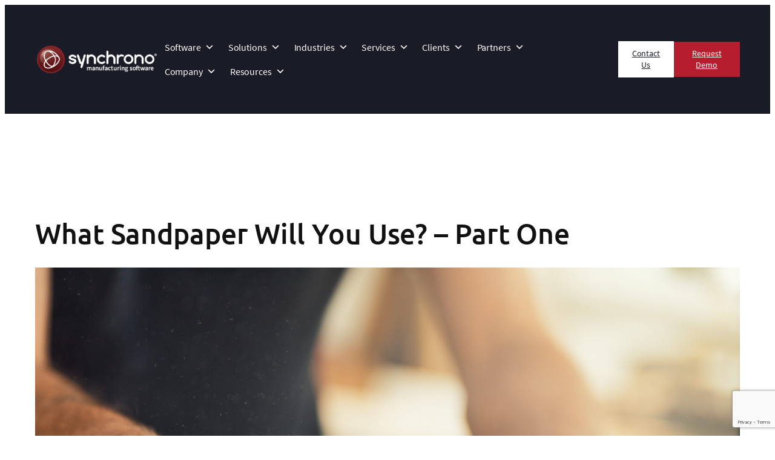

--- FILE ---
content_type: text/html; charset=utf-8
request_url: https://www.google.com/recaptcha/api2/anchor?ar=1&k=6LdgKCMrAAAAAH-lKpZMYQs1GeApG6Vx9KX1hF5l&co=aHR0cHM6Ly93d3cuc3luY2hyb25vLmNvbTo0NDM.&hl=en&v=N67nZn4AqZkNcbeMu4prBgzg&size=invisible&anchor-ms=20000&execute-ms=30000&cb=rg61v2ba49fu
body_size: 48721
content:
<!DOCTYPE HTML><html dir="ltr" lang="en"><head><meta http-equiv="Content-Type" content="text/html; charset=UTF-8">
<meta http-equiv="X-UA-Compatible" content="IE=edge">
<title>reCAPTCHA</title>
<style type="text/css">
/* cyrillic-ext */
@font-face {
  font-family: 'Roboto';
  font-style: normal;
  font-weight: 400;
  font-stretch: 100%;
  src: url(//fonts.gstatic.com/s/roboto/v48/KFO7CnqEu92Fr1ME7kSn66aGLdTylUAMa3GUBHMdazTgWw.woff2) format('woff2');
  unicode-range: U+0460-052F, U+1C80-1C8A, U+20B4, U+2DE0-2DFF, U+A640-A69F, U+FE2E-FE2F;
}
/* cyrillic */
@font-face {
  font-family: 'Roboto';
  font-style: normal;
  font-weight: 400;
  font-stretch: 100%;
  src: url(//fonts.gstatic.com/s/roboto/v48/KFO7CnqEu92Fr1ME7kSn66aGLdTylUAMa3iUBHMdazTgWw.woff2) format('woff2');
  unicode-range: U+0301, U+0400-045F, U+0490-0491, U+04B0-04B1, U+2116;
}
/* greek-ext */
@font-face {
  font-family: 'Roboto';
  font-style: normal;
  font-weight: 400;
  font-stretch: 100%;
  src: url(//fonts.gstatic.com/s/roboto/v48/KFO7CnqEu92Fr1ME7kSn66aGLdTylUAMa3CUBHMdazTgWw.woff2) format('woff2');
  unicode-range: U+1F00-1FFF;
}
/* greek */
@font-face {
  font-family: 'Roboto';
  font-style: normal;
  font-weight: 400;
  font-stretch: 100%;
  src: url(//fonts.gstatic.com/s/roboto/v48/KFO7CnqEu92Fr1ME7kSn66aGLdTylUAMa3-UBHMdazTgWw.woff2) format('woff2');
  unicode-range: U+0370-0377, U+037A-037F, U+0384-038A, U+038C, U+038E-03A1, U+03A3-03FF;
}
/* math */
@font-face {
  font-family: 'Roboto';
  font-style: normal;
  font-weight: 400;
  font-stretch: 100%;
  src: url(//fonts.gstatic.com/s/roboto/v48/KFO7CnqEu92Fr1ME7kSn66aGLdTylUAMawCUBHMdazTgWw.woff2) format('woff2');
  unicode-range: U+0302-0303, U+0305, U+0307-0308, U+0310, U+0312, U+0315, U+031A, U+0326-0327, U+032C, U+032F-0330, U+0332-0333, U+0338, U+033A, U+0346, U+034D, U+0391-03A1, U+03A3-03A9, U+03B1-03C9, U+03D1, U+03D5-03D6, U+03F0-03F1, U+03F4-03F5, U+2016-2017, U+2034-2038, U+203C, U+2040, U+2043, U+2047, U+2050, U+2057, U+205F, U+2070-2071, U+2074-208E, U+2090-209C, U+20D0-20DC, U+20E1, U+20E5-20EF, U+2100-2112, U+2114-2115, U+2117-2121, U+2123-214F, U+2190, U+2192, U+2194-21AE, U+21B0-21E5, U+21F1-21F2, U+21F4-2211, U+2213-2214, U+2216-22FF, U+2308-230B, U+2310, U+2319, U+231C-2321, U+2336-237A, U+237C, U+2395, U+239B-23B7, U+23D0, U+23DC-23E1, U+2474-2475, U+25AF, U+25B3, U+25B7, U+25BD, U+25C1, U+25CA, U+25CC, U+25FB, U+266D-266F, U+27C0-27FF, U+2900-2AFF, U+2B0E-2B11, U+2B30-2B4C, U+2BFE, U+3030, U+FF5B, U+FF5D, U+1D400-1D7FF, U+1EE00-1EEFF;
}
/* symbols */
@font-face {
  font-family: 'Roboto';
  font-style: normal;
  font-weight: 400;
  font-stretch: 100%;
  src: url(//fonts.gstatic.com/s/roboto/v48/KFO7CnqEu92Fr1ME7kSn66aGLdTylUAMaxKUBHMdazTgWw.woff2) format('woff2');
  unicode-range: U+0001-000C, U+000E-001F, U+007F-009F, U+20DD-20E0, U+20E2-20E4, U+2150-218F, U+2190, U+2192, U+2194-2199, U+21AF, U+21E6-21F0, U+21F3, U+2218-2219, U+2299, U+22C4-22C6, U+2300-243F, U+2440-244A, U+2460-24FF, U+25A0-27BF, U+2800-28FF, U+2921-2922, U+2981, U+29BF, U+29EB, U+2B00-2BFF, U+4DC0-4DFF, U+FFF9-FFFB, U+10140-1018E, U+10190-1019C, U+101A0, U+101D0-101FD, U+102E0-102FB, U+10E60-10E7E, U+1D2C0-1D2D3, U+1D2E0-1D37F, U+1F000-1F0FF, U+1F100-1F1AD, U+1F1E6-1F1FF, U+1F30D-1F30F, U+1F315, U+1F31C, U+1F31E, U+1F320-1F32C, U+1F336, U+1F378, U+1F37D, U+1F382, U+1F393-1F39F, U+1F3A7-1F3A8, U+1F3AC-1F3AF, U+1F3C2, U+1F3C4-1F3C6, U+1F3CA-1F3CE, U+1F3D4-1F3E0, U+1F3ED, U+1F3F1-1F3F3, U+1F3F5-1F3F7, U+1F408, U+1F415, U+1F41F, U+1F426, U+1F43F, U+1F441-1F442, U+1F444, U+1F446-1F449, U+1F44C-1F44E, U+1F453, U+1F46A, U+1F47D, U+1F4A3, U+1F4B0, U+1F4B3, U+1F4B9, U+1F4BB, U+1F4BF, U+1F4C8-1F4CB, U+1F4D6, U+1F4DA, U+1F4DF, U+1F4E3-1F4E6, U+1F4EA-1F4ED, U+1F4F7, U+1F4F9-1F4FB, U+1F4FD-1F4FE, U+1F503, U+1F507-1F50B, U+1F50D, U+1F512-1F513, U+1F53E-1F54A, U+1F54F-1F5FA, U+1F610, U+1F650-1F67F, U+1F687, U+1F68D, U+1F691, U+1F694, U+1F698, U+1F6AD, U+1F6B2, U+1F6B9-1F6BA, U+1F6BC, U+1F6C6-1F6CF, U+1F6D3-1F6D7, U+1F6E0-1F6EA, U+1F6F0-1F6F3, U+1F6F7-1F6FC, U+1F700-1F7FF, U+1F800-1F80B, U+1F810-1F847, U+1F850-1F859, U+1F860-1F887, U+1F890-1F8AD, U+1F8B0-1F8BB, U+1F8C0-1F8C1, U+1F900-1F90B, U+1F93B, U+1F946, U+1F984, U+1F996, U+1F9E9, U+1FA00-1FA6F, U+1FA70-1FA7C, U+1FA80-1FA89, U+1FA8F-1FAC6, U+1FACE-1FADC, U+1FADF-1FAE9, U+1FAF0-1FAF8, U+1FB00-1FBFF;
}
/* vietnamese */
@font-face {
  font-family: 'Roboto';
  font-style: normal;
  font-weight: 400;
  font-stretch: 100%;
  src: url(//fonts.gstatic.com/s/roboto/v48/KFO7CnqEu92Fr1ME7kSn66aGLdTylUAMa3OUBHMdazTgWw.woff2) format('woff2');
  unicode-range: U+0102-0103, U+0110-0111, U+0128-0129, U+0168-0169, U+01A0-01A1, U+01AF-01B0, U+0300-0301, U+0303-0304, U+0308-0309, U+0323, U+0329, U+1EA0-1EF9, U+20AB;
}
/* latin-ext */
@font-face {
  font-family: 'Roboto';
  font-style: normal;
  font-weight: 400;
  font-stretch: 100%;
  src: url(//fonts.gstatic.com/s/roboto/v48/KFO7CnqEu92Fr1ME7kSn66aGLdTylUAMa3KUBHMdazTgWw.woff2) format('woff2');
  unicode-range: U+0100-02BA, U+02BD-02C5, U+02C7-02CC, U+02CE-02D7, U+02DD-02FF, U+0304, U+0308, U+0329, U+1D00-1DBF, U+1E00-1E9F, U+1EF2-1EFF, U+2020, U+20A0-20AB, U+20AD-20C0, U+2113, U+2C60-2C7F, U+A720-A7FF;
}
/* latin */
@font-face {
  font-family: 'Roboto';
  font-style: normal;
  font-weight: 400;
  font-stretch: 100%;
  src: url(//fonts.gstatic.com/s/roboto/v48/KFO7CnqEu92Fr1ME7kSn66aGLdTylUAMa3yUBHMdazQ.woff2) format('woff2');
  unicode-range: U+0000-00FF, U+0131, U+0152-0153, U+02BB-02BC, U+02C6, U+02DA, U+02DC, U+0304, U+0308, U+0329, U+2000-206F, U+20AC, U+2122, U+2191, U+2193, U+2212, U+2215, U+FEFF, U+FFFD;
}
/* cyrillic-ext */
@font-face {
  font-family: 'Roboto';
  font-style: normal;
  font-weight: 500;
  font-stretch: 100%;
  src: url(//fonts.gstatic.com/s/roboto/v48/KFO7CnqEu92Fr1ME7kSn66aGLdTylUAMa3GUBHMdazTgWw.woff2) format('woff2');
  unicode-range: U+0460-052F, U+1C80-1C8A, U+20B4, U+2DE0-2DFF, U+A640-A69F, U+FE2E-FE2F;
}
/* cyrillic */
@font-face {
  font-family: 'Roboto';
  font-style: normal;
  font-weight: 500;
  font-stretch: 100%;
  src: url(//fonts.gstatic.com/s/roboto/v48/KFO7CnqEu92Fr1ME7kSn66aGLdTylUAMa3iUBHMdazTgWw.woff2) format('woff2');
  unicode-range: U+0301, U+0400-045F, U+0490-0491, U+04B0-04B1, U+2116;
}
/* greek-ext */
@font-face {
  font-family: 'Roboto';
  font-style: normal;
  font-weight: 500;
  font-stretch: 100%;
  src: url(//fonts.gstatic.com/s/roboto/v48/KFO7CnqEu92Fr1ME7kSn66aGLdTylUAMa3CUBHMdazTgWw.woff2) format('woff2');
  unicode-range: U+1F00-1FFF;
}
/* greek */
@font-face {
  font-family: 'Roboto';
  font-style: normal;
  font-weight: 500;
  font-stretch: 100%;
  src: url(//fonts.gstatic.com/s/roboto/v48/KFO7CnqEu92Fr1ME7kSn66aGLdTylUAMa3-UBHMdazTgWw.woff2) format('woff2');
  unicode-range: U+0370-0377, U+037A-037F, U+0384-038A, U+038C, U+038E-03A1, U+03A3-03FF;
}
/* math */
@font-face {
  font-family: 'Roboto';
  font-style: normal;
  font-weight: 500;
  font-stretch: 100%;
  src: url(//fonts.gstatic.com/s/roboto/v48/KFO7CnqEu92Fr1ME7kSn66aGLdTylUAMawCUBHMdazTgWw.woff2) format('woff2');
  unicode-range: U+0302-0303, U+0305, U+0307-0308, U+0310, U+0312, U+0315, U+031A, U+0326-0327, U+032C, U+032F-0330, U+0332-0333, U+0338, U+033A, U+0346, U+034D, U+0391-03A1, U+03A3-03A9, U+03B1-03C9, U+03D1, U+03D5-03D6, U+03F0-03F1, U+03F4-03F5, U+2016-2017, U+2034-2038, U+203C, U+2040, U+2043, U+2047, U+2050, U+2057, U+205F, U+2070-2071, U+2074-208E, U+2090-209C, U+20D0-20DC, U+20E1, U+20E5-20EF, U+2100-2112, U+2114-2115, U+2117-2121, U+2123-214F, U+2190, U+2192, U+2194-21AE, U+21B0-21E5, U+21F1-21F2, U+21F4-2211, U+2213-2214, U+2216-22FF, U+2308-230B, U+2310, U+2319, U+231C-2321, U+2336-237A, U+237C, U+2395, U+239B-23B7, U+23D0, U+23DC-23E1, U+2474-2475, U+25AF, U+25B3, U+25B7, U+25BD, U+25C1, U+25CA, U+25CC, U+25FB, U+266D-266F, U+27C0-27FF, U+2900-2AFF, U+2B0E-2B11, U+2B30-2B4C, U+2BFE, U+3030, U+FF5B, U+FF5D, U+1D400-1D7FF, U+1EE00-1EEFF;
}
/* symbols */
@font-face {
  font-family: 'Roboto';
  font-style: normal;
  font-weight: 500;
  font-stretch: 100%;
  src: url(//fonts.gstatic.com/s/roboto/v48/KFO7CnqEu92Fr1ME7kSn66aGLdTylUAMaxKUBHMdazTgWw.woff2) format('woff2');
  unicode-range: U+0001-000C, U+000E-001F, U+007F-009F, U+20DD-20E0, U+20E2-20E4, U+2150-218F, U+2190, U+2192, U+2194-2199, U+21AF, U+21E6-21F0, U+21F3, U+2218-2219, U+2299, U+22C4-22C6, U+2300-243F, U+2440-244A, U+2460-24FF, U+25A0-27BF, U+2800-28FF, U+2921-2922, U+2981, U+29BF, U+29EB, U+2B00-2BFF, U+4DC0-4DFF, U+FFF9-FFFB, U+10140-1018E, U+10190-1019C, U+101A0, U+101D0-101FD, U+102E0-102FB, U+10E60-10E7E, U+1D2C0-1D2D3, U+1D2E0-1D37F, U+1F000-1F0FF, U+1F100-1F1AD, U+1F1E6-1F1FF, U+1F30D-1F30F, U+1F315, U+1F31C, U+1F31E, U+1F320-1F32C, U+1F336, U+1F378, U+1F37D, U+1F382, U+1F393-1F39F, U+1F3A7-1F3A8, U+1F3AC-1F3AF, U+1F3C2, U+1F3C4-1F3C6, U+1F3CA-1F3CE, U+1F3D4-1F3E0, U+1F3ED, U+1F3F1-1F3F3, U+1F3F5-1F3F7, U+1F408, U+1F415, U+1F41F, U+1F426, U+1F43F, U+1F441-1F442, U+1F444, U+1F446-1F449, U+1F44C-1F44E, U+1F453, U+1F46A, U+1F47D, U+1F4A3, U+1F4B0, U+1F4B3, U+1F4B9, U+1F4BB, U+1F4BF, U+1F4C8-1F4CB, U+1F4D6, U+1F4DA, U+1F4DF, U+1F4E3-1F4E6, U+1F4EA-1F4ED, U+1F4F7, U+1F4F9-1F4FB, U+1F4FD-1F4FE, U+1F503, U+1F507-1F50B, U+1F50D, U+1F512-1F513, U+1F53E-1F54A, U+1F54F-1F5FA, U+1F610, U+1F650-1F67F, U+1F687, U+1F68D, U+1F691, U+1F694, U+1F698, U+1F6AD, U+1F6B2, U+1F6B9-1F6BA, U+1F6BC, U+1F6C6-1F6CF, U+1F6D3-1F6D7, U+1F6E0-1F6EA, U+1F6F0-1F6F3, U+1F6F7-1F6FC, U+1F700-1F7FF, U+1F800-1F80B, U+1F810-1F847, U+1F850-1F859, U+1F860-1F887, U+1F890-1F8AD, U+1F8B0-1F8BB, U+1F8C0-1F8C1, U+1F900-1F90B, U+1F93B, U+1F946, U+1F984, U+1F996, U+1F9E9, U+1FA00-1FA6F, U+1FA70-1FA7C, U+1FA80-1FA89, U+1FA8F-1FAC6, U+1FACE-1FADC, U+1FADF-1FAE9, U+1FAF0-1FAF8, U+1FB00-1FBFF;
}
/* vietnamese */
@font-face {
  font-family: 'Roboto';
  font-style: normal;
  font-weight: 500;
  font-stretch: 100%;
  src: url(//fonts.gstatic.com/s/roboto/v48/KFO7CnqEu92Fr1ME7kSn66aGLdTylUAMa3OUBHMdazTgWw.woff2) format('woff2');
  unicode-range: U+0102-0103, U+0110-0111, U+0128-0129, U+0168-0169, U+01A0-01A1, U+01AF-01B0, U+0300-0301, U+0303-0304, U+0308-0309, U+0323, U+0329, U+1EA0-1EF9, U+20AB;
}
/* latin-ext */
@font-face {
  font-family: 'Roboto';
  font-style: normal;
  font-weight: 500;
  font-stretch: 100%;
  src: url(//fonts.gstatic.com/s/roboto/v48/KFO7CnqEu92Fr1ME7kSn66aGLdTylUAMa3KUBHMdazTgWw.woff2) format('woff2');
  unicode-range: U+0100-02BA, U+02BD-02C5, U+02C7-02CC, U+02CE-02D7, U+02DD-02FF, U+0304, U+0308, U+0329, U+1D00-1DBF, U+1E00-1E9F, U+1EF2-1EFF, U+2020, U+20A0-20AB, U+20AD-20C0, U+2113, U+2C60-2C7F, U+A720-A7FF;
}
/* latin */
@font-face {
  font-family: 'Roboto';
  font-style: normal;
  font-weight: 500;
  font-stretch: 100%;
  src: url(//fonts.gstatic.com/s/roboto/v48/KFO7CnqEu92Fr1ME7kSn66aGLdTylUAMa3yUBHMdazQ.woff2) format('woff2');
  unicode-range: U+0000-00FF, U+0131, U+0152-0153, U+02BB-02BC, U+02C6, U+02DA, U+02DC, U+0304, U+0308, U+0329, U+2000-206F, U+20AC, U+2122, U+2191, U+2193, U+2212, U+2215, U+FEFF, U+FFFD;
}
/* cyrillic-ext */
@font-face {
  font-family: 'Roboto';
  font-style: normal;
  font-weight: 900;
  font-stretch: 100%;
  src: url(//fonts.gstatic.com/s/roboto/v48/KFO7CnqEu92Fr1ME7kSn66aGLdTylUAMa3GUBHMdazTgWw.woff2) format('woff2');
  unicode-range: U+0460-052F, U+1C80-1C8A, U+20B4, U+2DE0-2DFF, U+A640-A69F, U+FE2E-FE2F;
}
/* cyrillic */
@font-face {
  font-family: 'Roboto';
  font-style: normal;
  font-weight: 900;
  font-stretch: 100%;
  src: url(//fonts.gstatic.com/s/roboto/v48/KFO7CnqEu92Fr1ME7kSn66aGLdTylUAMa3iUBHMdazTgWw.woff2) format('woff2');
  unicode-range: U+0301, U+0400-045F, U+0490-0491, U+04B0-04B1, U+2116;
}
/* greek-ext */
@font-face {
  font-family: 'Roboto';
  font-style: normal;
  font-weight: 900;
  font-stretch: 100%;
  src: url(//fonts.gstatic.com/s/roboto/v48/KFO7CnqEu92Fr1ME7kSn66aGLdTylUAMa3CUBHMdazTgWw.woff2) format('woff2');
  unicode-range: U+1F00-1FFF;
}
/* greek */
@font-face {
  font-family: 'Roboto';
  font-style: normal;
  font-weight: 900;
  font-stretch: 100%;
  src: url(//fonts.gstatic.com/s/roboto/v48/KFO7CnqEu92Fr1ME7kSn66aGLdTylUAMa3-UBHMdazTgWw.woff2) format('woff2');
  unicode-range: U+0370-0377, U+037A-037F, U+0384-038A, U+038C, U+038E-03A1, U+03A3-03FF;
}
/* math */
@font-face {
  font-family: 'Roboto';
  font-style: normal;
  font-weight: 900;
  font-stretch: 100%;
  src: url(//fonts.gstatic.com/s/roboto/v48/KFO7CnqEu92Fr1ME7kSn66aGLdTylUAMawCUBHMdazTgWw.woff2) format('woff2');
  unicode-range: U+0302-0303, U+0305, U+0307-0308, U+0310, U+0312, U+0315, U+031A, U+0326-0327, U+032C, U+032F-0330, U+0332-0333, U+0338, U+033A, U+0346, U+034D, U+0391-03A1, U+03A3-03A9, U+03B1-03C9, U+03D1, U+03D5-03D6, U+03F0-03F1, U+03F4-03F5, U+2016-2017, U+2034-2038, U+203C, U+2040, U+2043, U+2047, U+2050, U+2057, U+205F, U+2070-2071, U+2074-208E, U+2090-209C, U+20D0-20DC, U+20E1, U+20E5-20EF, U+2100-2112, U+2114-2115, U+2117-2121, U+2123-214F, U+2190, U+2192, U+2194-21AE, U+21B0-21E5, U+21F1-21F2, U+21F4-2211, U+2213-2214, U+2216-22FF, U+2308-230B, U+2310, U+2319, U+231C-2321, U+2336-237A, U+237C, U+2395, U+239B-23B7, U+23D0, U+23DC-23E1, U+2474-2475, U+25AF, U+25B3, U+25B7, U+25BD, U+25C1, U+25CA, U+25CC, U+25FB, U+266D-266F, U+27C0-27FF, U+2900-2AFF, U+2B0E-2B11, U+2B30-2B4C, U+2BFE, U+3030, U+FF5B, U+FF5D, U+1D400-1D7FF, U+1EE00-1EEFF;
}
/* symbols */
@font-face {
  font-family: 'Roboto';
  font-style: normal;
  font-weight: 900;
  font-stretch: 100%;
  src: url(//fonts.gstatic.com/s/roboto/v48/KFO7CnqEu92Fr1ME7kSn66aGLdTylUAMaxKUBHMdazTgWw.woff2) format('woff2');
  unicode-range: U+0001-000C, U+000E-001F, U+007F-009F, U+20DD-20E0, U+20E2-20E4, U+2150-218F, U+2190, U+2192, U+2194-2199, U+21AF, U+21E6-21F0, U+21F3, U+2218-2219, U+2299, U+22C4-22C6, U+2300-243F, U+2440-244A, U+2460-24FF, U+25A0-27BF, U+2800-28FF, U+2921-2922, U+2981, U+29BF, U+29EB, U+2B00-2BFF, U+4DC0-4DFF, U+FFF9-FFFB, U+10140-1018E, U+10190-1019C, U+101A0, U+101D0-101FD, U+102E0-102FB, U+10E60-10E7E, U+1D2C0-1D2D3, U+1D2E0-1D37F, U+1F000-1F0FF, U+1F100-1F1AD, U+1F1E6-1F1FF, U+1F30D-1F30F, U+1F315, U+1F31C, U+1F31E, U+1F320-1F32C, U+1F336, U+1F378, U+1F37D, U+1F382, U+1F393-1F39F, U+1F3A7-1F3A8, U+1F3AC-1F3AF, U+1F3C2, U+1F3C4-1F3C6, U+1F3CA-1F3CE, U+1F3D4-1F3E0, U+1F3ED, U+1F3F1-1F3F3, U+1F3F5-1F3F7, U+1F408, U+1F415, U+1F41F, U+1F426, U+1F43F, U+1F441-1F442, U+1F444, U+1F446-1F449, U+1F44C-1F44E, U+1F453, U+1F46A, U+1F47D, U+1F4A3, U+1F4B0, U+1F4B3, U+1F4B9, U+1F4BB, U+1F4BF, U+1F4C8-1F4CB, U+1F4D6, U+1F4DA, U+1F4DF, U+1F4E3-1F4E6, U+1F4EA-1F4ED, U+1F4F7, U+1F4F9-1F4FB, U+1F4FD-1F4FE, U+1F503, U+1F507-1F50B, U+1F50D, U+1F512-1F513, U+1F53E-1F54A, U+1F54F-1F5FA, U+1F610, U+1F650-1F67F, U+1F687, U+1F68D, U+1F691, U+1F694, U+1F698, U+1F6AD, U+1F6B2, U+1F6B9-1F6BA, U+1F6BC, U+1F6C6-1F6CF, U+1F6D3-1F6D7, U+1F6E0-1F6EA, U+1F6F0-1F6F3, U+1F6F7-1F6FC, U+1F700-1F7FF, U+1F800-1F80B, U+1F810-1F847, U+1F850-1F859, U+1F860-1F887, U+1F890-1F8AD, U+1F8B0-1F8BB, U+1F8C0-1F8C1, U+1F900-1F90B, U+1F93B, U+1F946, U+1F984, U+1F996, U+1F9E9, U+1FA00-1FA6F, U+1FA70-1FA7C, U+1FA80-1FA89, U+1FA8F-1FAC6, U+1FACE-1FADC, U+1FADF-1FAE9, U+1FAF0-1FAF8, U+1FB00-1FBFF;
}
/* vietnamese */
@font-face {
  font-family: 'Roboto';
  font-style: normal;
  font-weight: 900;
  font-stretch: 100%;
  src: url(//fonts.gstatic.com/s/roboto/v48/KFO7CnqEu92Fr1ME7kSn66aGLdTylUAMa3OUBHMdazTgWw.woff2) format('woff2');
  unicode-range: U+0102-0103, U+0110-0111, U+0128-0129, U+0168-0169, U+01A0-01A1, U+01AF-01B0, U+0300-0301, U+0303-0304, U+0308-0309, U+0323, U+0329, U+1EA0-1EF9, U+20AB;
}
/* latin-ext */
@font-face {
  font-family: 'Roboto';
  font-style: normal;
  font-weight: 900;
  font-stretch: 100%;
  src: url(//fonts.gstatic.com/s/roboto/v48/KFO7CnqEu92Fr1ME7kSn66aGLdTylUAMa3KUBHMdazTgWw.woff2) format('woff2');
  unicode-range: U+0100-02BA, U+02BD-02C5, U+02C7-02CC, U+02CE-02D7, U+02DD-02FF, U+0304, U+0308, U+0329, U+1D00-1DBF, U+1E00-1E9F, U+1EF2-1EFF, U+2020, U+20A0-20AB, U+20AD-20C0, U+2113, U+2C60-2C7F, U+A720-A7FF;
}
/* latin */
@font-face {
  font-family: 'Roboto';
  font-style: normal;
  font-weight: 900;
  font-stretch: 100%;
  src: url(//fonts.gstatic.com/s/roboto/v48/KFO7CnqEu92Fr1ME7kSn66aGLdTylUAMa3yUBHMdazQ.woff2) format('woff2');
  unicode-range: U+0000-00FF, U+0131, U+0152-0153, U+02BB-02BC, U+02C6, U+02DA, U+02DC, U+0304, U+0308, U+0329, U+2000-206F, U+20AC, U+2122, U+2191, U+2193, U+2212, U+2215, U+FEFF, U+FFFD;
}

</style>
<link rel="stylesheet" type="text/css" href="https://www.gstatic.com/recaptcha/releases/N67nZn4AqZkNcbeMu4prBgzg/styles__ltr.css">
<script nonce="OeQeEbPVADmV_H0wkfK5Ig" type="text/javascript">window['__recaptcha_api'] = 'https://www.google.com/recaptcha/api2/';</script>
<script type="text/javascript" src="https://www.gstatic.com/recaptcha/releases/N67nZn4AqZkNcbeMu4prBgzg/recaptcha__en.js" nonce="OeQeEbPVADmV_H0wkfK5Ig">
      
    </script></head>
<body><div id="rc-anchor-alert" class="rc-anchor-alert"></div>
<input type="hidden" id="recaptcha-token" value="[base64]">
<script type="text/javascript" nonce="OeQeEbPVADmV_H0wkfK5Ig">
      recaptcha.anchor.Main.init("[\x22ainput\x22,[\x22bgdata\x22,\x22\x22,\[base64]/[base64]/[base64]/ZyhXLGgpOnEoW04sMjEsbF0sVywwKSxoKSxmYWxzZSxmYWxzZSl9Y2F0Y2goayl7RygzNTgsVyk/[base64]/[base64]/[base64]/[base64]/[base64]/[base64]/[base64]/bmV3IEJbT10oRFswXSk6dz09Mj9uZXcgQltPXShEWzBdLERbMV0pOnc9PTM/bmV3IEJbT10oRFswXSxEWzFdLERbMl0pOnc9PTQ/[base64]/[base64]/[base64]/[base64]/[base64]\\u003d\x22,\[base64]\\u003d\\u003d\x22,\[base64]/CkMOrYcO8ZDTCt8KMwrYPw6Vyw6dbw65lw5QkwqRUw4QtEUxHw6kZL3UaVRvCsWoGw5vDicK3w5vCnMKARMOiIsOuw6N0wpZ9e0zCoyYbF14fwobDtTEDw6zDmsKjw7w+YgtFwp7CkMKtUn/[base64]/[base64]/CrMKjw7PCpnYgMsOiw5wQw7vCvsKHwq82wpFbNllsZMOvw70dw4saWCfDiGPDv8ONMW3DoMOgwovCngHDrC9SVBkoW2HCrFTCvcO0UyRFwp7DmsKBDCUKPsOOFEEAwrZlw7xwOMKUw4jCkkkowqM+A3bDgx/CjMO4w7oFBcOxf8OZw5IVQzbDksKkwq3DsMKhw4bClcK/[base64]/[base64]/ClcOFbDR3OAxUbcOYAcK5dsKdwp7CqMOCwo5Gw68AUkHCrcOHJjMHwr3DrcOWVyQzGMKbAGnCq0kGwq8caMOcw7VRwp5qNXxWAwIcw7EKLsKww5fDqSBPeTnCmsK/Y0rCpMOiw65vJ1BFHU3CiUrCjMKXw4/Dp8KQEcKxw6Qmw7/CmcK/Z8OOesO0KR5mw59PccOiwrAywpjCgFHCucKVCcKOwqvCm1XDm0fCo8ORRGIWw6EQLXnDqWrCnUPCocKyIHdrwqPDuhDCqsOVw5zChsOKaR5SKcOlwqjDnDnDjcObcn9Ew7JfwqHDoULCrQ1HEsK6w4XCrMOSY2DDscKTHz/Ds8OoZR7CisO/Gn/Cv20cIsKTb8OhwqfCoMKpwrbClnvDtMKpwo11W8OTwrRYwpLCvEDCmy7DqMK6HSXCngrCpsOiBnTDgsOGw7HCnENMCMOmXiTDrMK0a8O4VsKQw7U0wrF+woPCkcKXwrnCpcK/wqwZwrnCu8OdwprDr0TDmldEEwx0RQxBw7JiL8ONwrFcwo3DrUIjJlrCq2Amw5UXwrNnw4LDphrCrFkjw4TCqEsywqTDnQzDrEdswoFjw4kgw4MCYF/[base64]/CtTJewqDCocOpwpVBwqbCj3/DhMKKb8OAw559wpXCvwrCm1QKWBHCmcK5w4dPUxzCgWTDl8KER0TDtS8vPDPDuA3DlcOWw6wmQzIbN8O6w57Cm0UEwq7CrMOTwq0HwqFYw48MwqgQH8KrwpXDjcO1w4MnLApFTMK4UE7CtcKUNMKww7cuw4Ytw5lwSAk/wqTCtcKXw6bCq1Jzwod0wqMmwrp1wqzDrxzCiE7CrsKRVBHDn8OsQFbDrsKjbkjCscKRbX5uS0tfwrDDhz83wqYMw41gw7kDw55AMgzCqFJXNsOLw6rDs8O/WsKOD03DllQQw7UCwqTCtcKyT0VBw47DosKsJkrDscKow7DDvEDDgcKQwqckHMK4w6h/XQzDtcK7wpnDuXvCtwnDjsOuKmDChMKac1jDpcKhw6kawp7DhAEDwr/CqXLDlR3DusOow5jDp28sw6XDgsKCwovDt2/DuMKJw6bDg8KTVcKXPQE7J8OAAmIfMxgDw6Vnw47DmBPCgXbCnMOWSDTDiSfDjcOmCMKPw4vCsMOWw6EUw7DDh1bCqFIuS2RAw4bDihDDkcOCw5/[base64]/FsO9NQnDgMO4wrVBSXLCiznDuXPCmsKvGMKaBcKjw77Dn8OgwocQCUdLwrHClsOFKsOIHxkkw4oWw6/[base64]/wrZLMzrCrsOBOsK4w4PDskgJQ2TCjDQlwr5mw7rDti7CqRYEwqvDv8K/w5U/wpLCrG1IIMOPKHAnwr4kLMKSIw3CpsKkWg/DtWU3wrZeZsKsecOyw6taK8KiSB3CmgkTwrtUw69SBXtHCcKXMsK7wr1zJ8KCR8OdO1NvwrXCjxfDlcKnwrh2AF0YRCkRw4DDqsOWw4bDh8OZak7DrHZ8csKOw4c2f8OCw5/Cuhcqw5rCjcKPHyZSwo0DScOYK8KDwr5yElDCs0pbb8O4LATCmcKXKsKobHHDonnDksOEWRFUwrlBwqTDliHDnQ/DkBDCk8O7w5PCscKOIMO+w79qFcO1w6o/[base64]/CqMKPw7hhGsKJw5nCvjAmQ8OewpVibjdTYcKCw4tETx5xwqQfwqVrw4fDiMKow5Ytw4Fyw4jDngJ3TcK3w5nCgsKUwo3DlTDDh8KMPWEPw6IVKcKtw4RXCHXCn17Cu1ZdwqTDvijDtXfCg8KYHsOgwr9fwp/CpXzClljDj8KzCQXDoMOIfcKWw5LDhXVmeHDCu8KKcF/Cvylbw6bDpMK+CkjDscO8wqoNwoYHHMK7CsKOQ0PDnXrChTsWwoZzYXXCucKEw7HCm8Ohw5jCvsOGw6cJwqxlwqbCksKtwp3CncOTwqE3w73CvT/[base64]/DusOBw6PDmiARcQdIwo9vBcK+w7tiYsObwqZNwpwOesO1CiZowr7Dn8KcCMOdw6BaZh3Cp17CiATCoHINXQrDsXHDhMORU3Muw7RLwrTCrm51YhkPT8KDHSzCs8O4YsOLwqpqQsOOwo0Gw4rDqcOgw4Itw5Irw405YsKGw45vNx/DkX5FwpRhwqzCj8Kcf0gQXsOuTD3DsUnDigF3CzYfwrt4woLCnFzDoi/Dn0lywozCr3DDnGplwpcgwrXCrwLDsMKUw68dCmQXF8K2w5fCuMOuw4nDkMOEwrXDoXoBaMK/[base64]/CpsORwrbDlcKsw6PDhX1bPyx0TSlTRsKkw5FJUiPCj8KgH8OfQhfCjhHCpmTCiMO/w7bCmSrDt8K7woTCr8OhFsO0PMOuFGLCqGINfsK4w47DkcKRwp/[base64]/Ck0oqwotaw5HDk8Kjw60tDMK2wpzDmhHDlWHDh8KUK0tkf8OKw53DrMKrGGtPw5XDk8KdwoFtFMO/w6fDpWdTw7LChwsfwp/DrB8Awp1XA8K4wpA4w6lmVsOtS2HCoQ1tYcKewpjCocOzw7fCmMOJw4d5QB/[base64]/DiHg9Q1wJw5LDncOvU8OiRsOww54Iw5REw5/CpcKmwp3DqcKKbSTCq1TCoy8VIDfCp8Onwq8bdTJaw6DCqX9EwrXCr8KCLsO8woojw5BGw7gAw4hfwpfDkxTCjGnDk0zDqBzCvkh8ZMKYVMKFNG3CswHClAR/[base64]/egg0wpw/[base64]/DgAXClznCgMKdwqHDuz7Cl3/[base64]/CiMKjaMKhAgzDvMOCwq7CqiDDmAfCscKgwqjClcOVQsOGwr3CpsOLNlXDqGXDsQfDrMOYwqd4wrvDvys4w5J/wox/[base64]/[base64]/Cnz5MwpfCh2TDo2ZPYsKIw7TCvcKCw6zCt8ONw4DCt8OtbMKAwo3DoU7DqhLDksOLSsKhHcKNOwJNw57Dki3DgMOOCsO/TsKHOzcBU8ORYsOPdhLDjyp3TsKqw5fDmsO1w7PCmWEawrABw7R8w5ZVw63DljDCmglSw53DvhXDnMOVUiwIw7tww55dwpM0FcKIwpgXRMOowpnCkMKIB8O5bx8Aw53CvsOGf0E2ByzCoMKXw53DnRXDtQ3CrcKHEzfDi8OGw4fCqAlHKcOJwql8F3ASTsOuwp7Dik/[base64]/CiBoDeVzDpsKHAcONXsOEwrjDqk7DkzRYw7LDnxDClcKUwoUBUcO/w5FCwrg2wrnDjcOEw5DDi8OFF8ODMgcpJcKWCVYuS8KZw57DvxzClcObwr/Cs8OdKmPCrDYQe8OkdQHDh8O9MsOlX3vDvsOKVMOAIcKuwqHDpwkhw7k3w5/DtsKkwo03SEDDmMK1w5QSEgt2w5Q2McOyM1fDgsONEXRZw6/[base64]/Co8KGwp9cY8OTwoDDlWpYDCjCniU7w7gVwqYmwoTCh0/CscOdw6PDhVJWw7rDvsOcCxrCv8Oyw7phwq3DrhVxw4ZqwpIiw6dvw5bCn8O1UMOvwqovwplEHcKNAMODdjDChHjDoMOBc8KmU8Ovwq1Sw79BM8Orw58Fw45Sw54XDsKHw5fCnsObQVklw5INw7PChMOdYMKIw6PCosOTwoFKwo/Cl8Kww6TDq8KvDUwFw7Z3w644WxZCwqYfIsOpIsKWwo94wqhaw6zCu8KOwqM6C8KVwrzCksKOPlzDtcOtQDdVwoRCJWPDicOxBcOaw7LDusK/wrnDhSszw4nCk8KjwrUJw4TCiT/Co8Oow4zCm8OZwotPH3/CnDdvMMOGZcK1MsKiAsOuZsObw7tCAi3DgcKqI8OYbXZiM8KtwrsmwrzCpsKYwoESw6/Dt8Odw53DnmdYbRYXUT4XXBLDs8O+w7LCi8OeUihUMhHCq8KyBHIOw7t9aj9Nw6oCDip0NMOaw7rCkjFqRcOzacOBIsK/w59fw4vDjRt6w5nDgsOOfsKuNcK2JcKlwrA3RBjCv3vCmcKldMOtIAjDpW13Gnh7wrwWw4bDrsK9w6tRU8O9wrZdw7nDh1RxwojCp3fDl8OdRAhjwr4lLWIZw5rCtUnDq8KEOcK9WgMTWsOgw6DDgCbDm8OZeMKbwoXDp1TDsEp/[base64]/CtMOtw6AzVCHCk0nCm0QVwoNmUsODJ8KoB0zDk8K4woMiwoZjaW/CpW/DuMKkLBZ3QDMnLnbCkcKswo47w7bDsMKJwp4EFicxG0IJZ8OBK8Kfw7NZW8OXwroGwrcQwrjDsQTDpg3Ck8KgRUYlw4bCrHVnw53DncKVw5UQw6gAFcKgwr4xJcKWw75Gw5/DiMOUdcKmw4rDncOqacKeDMKGbMOpLjLDrgvDlgliw5DCpz9yXnrCr8Oid8Oqw4dHwpscesODwrjDrcKiRTDDujB3w5XCrjHDgGZzwppWw6PDiFkOMlkawpvDmxhJwpjDosO9w4cLwr0dwpPDg8K3bwoJDBfCmlRSRMOReMO8d3bCr8OxWAp/w5zDgcOJw4bCnWDChMK+TlBNwpRSwp7CqmfDscO9w5bCmcK8wr/Du8OrwrBvScKTAmN5wpIaTUkxw5E7wpDCrcOow6NhI8OrbcOBLMOGEVPDkGLCjC5nw5XDq8KwXhpjfnjDm3U4ekHDjcKNbzHCqgXDlE7CuTAlw6F9VBvCi8OwW8Kpw5DCr8KNw7XCnVUHCMKRQTPDjcKhw7bCjQnCvB/ClMOSRMOdD8KpwqFaw6XCmA54FFQiw7ppwrRVOHVQQlt1w6YLw6Vew7nCgkIFHWzDnsKaw5NSw5Q6wrzCkMK2w6DCmsKTSsOJQAB2w5oAwq8mwqM+w5gfwp3DmDjCpE/Di8O/w64jGEBhwrvDtsK0a8KhcSQ4wr0yDxpMY8OyYl0/SMOMPMOAw6bDisKUA1rDlsKVB10ZciJVw7LCshPDj1vCvlMkdcOyfSjCkB18Q8K9HsOXEcOxw6nDo8K+LSovw4nCjMKOw7UgXDl/[base64]/R8KRU2dkfyRywr4nwpxPw6B2wqTCr0/CuXnDtxRVw6PDik0Aw6ZHbk53w7nClRbDmMKKEAh/CmTDqlHCnMKEOkrCn8OVw4ZqDhgMw7YHRcO2I8Kvwo11w5QGYsORRcOewrplwrXCn2nChcKdwogsbsKQw75NU0LComgeBcOyTsO6PsOQQsKUSFfDsGLDv2vDhlvDgBvDssOOw7hiwpBWwrDCh8Knw7vCoC9/w4Y+BMKWwo7DusOzwpDCiTw6cMKMesKew7s4BSfDmMOgwqY5EMKYUsORaVDDsMKHw79+SE9NZB7ChznDvcKCEzTDgXIqw6fCsT7DqjHDh8KBKVTCokbCl8OGVBAewrI+woUcYcOpOFhNw7jDoFLCtsK/HQHCs2/Cvjt4wrbDkEvCjsOkwrzCqSEFZMKYUsKlw5M5UMKUw58FT8OVwqvCvx8vUAEjWUTDtBJ8wpkQeH8KXzEBw7kdwp3DkhlJB8OOeRnDln7Cr17Dr8KpYMKxw7sBSD8Fwrw5cHsAZcOUf1YtwprDiy9gwrxrF8K/[base64]/CnwU1V1pbw4vCvMOWTsOMw6BbwokcwrZcw6R+VsKDw6rDk8ORAD3CqMODworCgsO7EFjCsMKHwoPCmkvDtEnDiMORY0sGaMKXw4VGw7fDsHvDs8ODAMKwWkPDiGzDu8O1YMKGdhQ/wqJNLcONwrYSVsOLXQ18woPCg8OTw6dEwrAgNmjDpFh/wrzDjMKZw7PDiMOHw7EAOz3Dr8KqEVwzw4vDgMK0Dx0GD8O9w4zDnDLDssKYanY9wqbCnMO5NcOzfW/[base64]/ClsOSw63DjkgUJlXCrWg5woDCmcKha8KawrvDrQzDpsK2wrXDjsKXJErCksOTLXQ4w5sVLGTChcOlw4jDh8OyanZRw6ENw5fDpkUPw6NtREjDkH9Xw4XDsAzDrBPCrsO1WSfDjMKCw7vDmMKlwrEKZ3ZUw6leNsKtMcOwQx3CscKxwprDtcO/EMOuw6YFD8Omw57CvcK8w5gzE8ORXsOEcRPCi8OZwowAwqJ1wr7DrFDCvMO5w6vCmijDscKbwoHDo8K8M8O/S3R1w7DChhYXccKVwpfDuMKGw7LCjMK7fMKHw6TDtcK8IsOewrDDkcKZwrzDkEMIGW8Sw4PDuDfCj2Miw4oKLRB7wqIYZMOzw6MqwoPDqsKXK8K4N1NqQ0XCjsO+LDlbcMK2woQxK8KUw6nDmWt/[base64]/[base64]/[base64]/CoMOxCVV/w6rDnsOQIWHCiMKOa8OJwohawrvDl8KSwqrCqsORw6DDnsO4EcKxWXjDvsKqe3gMw6/DjijClcK4E8KCwrZXwqDDtMOXw6YOwoTCpFdGE8Opw54xDWcZeXwMRl4XWMOew6sBexvDgWDCsC0QBX/Di8Okw6wUTHZcw5AeAEUmCgNcwr9zw4oyw5UmwqfCo1jDuU/CsgDDuRzDsko9ATMAYXPCuBUhE8O1wpDDjn3ChcK9e8OQOcOaw6TDhsKCM8OPwr5mwobCrh/CusKadR4nIwQRwpQeAQU2w7oIwqhpG8KlCMOAwqsxKUzCkU7DsF/CvcOew5Z/Ui5vwqLDgMKaMsOHB8KWwrTCn8KYaGNWNAnCgnnChsK3bcOORsOwFUrCqMKFbcOIC8KeUsO9w4vDtQnDmV8DbsOKwonCpjnDpHxNwqXDiMK6w47DrcK/dVHCgcKlw70mwoPCrcKMw6rCsmTCjcKCwq7Dt0HCmMKfw4HCoHTDiMK0MRjCrsKrw5LDolXChSPDjSoVw6lTMMOYUcOXwonCjUTChcKyw7kLWsOhwrPDqsKJb3dow5nDnC/[base64]/[base64]/CpcOTRkfCnyBcw7PCpBQawqhQdjPDt0U5w7sASwHCviHCvl3Ctl9jJ34SA8O8w5RcAsK4Pi3DpMKVwrbDr8O3cMOsTMKvwoLDqRfDqMODbVQiw6DDjCHDncOLHcORGMKWw5XDq8KeDMOOw6bCnMK8cMOvw7zCrcKyw5LCv8KxcyBcw4rDqC/Dl8KZw5x4RcKiwpBWU8OWI8OuH2jCnsKoGMO+WsOvwokMbcK3wpfDkUZTwr40EhsRC8OAURnChHshF8OfZMOew63DvwvDgUHDmUktw4fDpWM5w7rDrX9pZQHDkMKAw48cw6FTPgHCr2R9wr/Ck1ZiD2bDmsKbw6XDlCASf8KuwoJEw5fCm8KGw5LDmMOOL8O1wrAiKsKpccKsQ8KeNTB3wr/CqMK4PsKgJxZBFMO7BRnDlcO9w70YRzXDr1nCjjrCksOhw4jDuynCoS/[base64]/DrHc9w7tNO8Kew50kworCgFbCpT4sQcOcw6RUwrJvVsKWwovDtRLCkC/DkcKVwrzDqFJNHi1kwp/CtCpuw7DDgg/Dm17DiUUNw792Q8Kgw6Y6wrVcw7QaJsKHw4LDh8KLw6R/C2LDmMOBfCYeO8KbCsOxKwXDm8OmKMKJOzV/[base64]/[base64]/DmmnCgsKkQhbCsQcvTsOceV3CmCU2OcOuw6dAbXh2RMKsw7tmIsOfHsKnTyd+LnfDuMOeXsO5b3TDtsKAQgbCgz/ClQ4ow5bDgF8tRMOLwpPDg0USGSAzw6rDq8OrZBBtDcOVF8KYw4fCoW7DpsOuNcOLw5B1w6LCgcKnw43Co3HDhljDhcOiw4rDvUnCvDXDssKOw4Uyw4x3wrZQezMuw7vDucKQw5YcwpzDvMKgecKywr1iA8Oyw7osI1zClng4w5lKw4sFw7YIwpvDoMOZLl/Cp0HDggrCpx/[base64]/ClMOCNcKHw5MQwpfDtMKAwprCmsKoJsOZw4/ChjIBD8OVw5zCm8OwM3nDqmUfDMOsF2REw57DrMO9AFfDhmp6ScOxw7MuaiEwJyTDucKMwrRTbcOjMiDCng3Du8Kfw61fwpAIwrDDokvDtWIcwpXCkMKPwoJnDcKoU8OHEwrCl8KbGHpIwqJEDGQ6CGzCpMK9w7sFTg9SP8OzwoPCtn/DrMKRw5tPw59jwqrDqsKWXWIlesKwPU/CpmzDr8OuwrgFLV3CusOAUn/DicOyw6sRw5djw5trBHLDksO8GcKTVcKedWp/[base64]/DkMONcgBcw6duV8OLJGcdwql/w7rDpHx1d1vCpRzCqMK1w6pqUcO8w4E2w5Ekw6TChMKBaF9DwrDCkkJIaMOuF8K/KMOLwrfCrnggZsKWwo7Ct8O6HHBxw5TDkMKNwqtkPMOVwpPDrh0ec1nDohbDi8OPw7Ruw5DDvMOHw7TDlRjDgRjCoFHDjcKawoxPw4wxf8KFwqcZUScdLcKmGEEwPsKAwrAVw4fCriLCjG3CiXPCkMKjwovCnjnDqMKEw7/Cj3/Dv8OvwoPCnR1mwpYjw4J4w4o0RVYKFsKmw4cww6vDq8OzwqHDjsKYbynCrcKIZgoWQMK2bcOcQ8K7w54FD8KLwpU0ETTDkcKrwoHCvEdTwozDjw7DhQ3CojEfF211wo/CsWrChsKie8ODwo8PKMKcM8KXwr/Cu0knZm01IsKfw6AawqdPwpt5w6bDhDfClcOxw7QHw7DCg0g5wooCYMORZEzCvsKJw47Dp1PDm8KiwoTCugF/w51RwqkUwqZXw5IbasO0W0fCumDChsORByDCs8OuwoLCpMOMCxZVw7jDmQNLRzbDkT/DrUsFwphOwo3Dm8OaXjlcwrxUfcOMMEnDo1BvXMK9wrPDrxHCrsK2wrlVWBXCimdtB1/CqkQzw77DgzRRw4jClsO2WELCmcKzwqbDjRMkD3MIwppfHznDgkwewrzCisKfwqbClEnCiMKYUjPDiG7DgwpPSwhjwq8yZsOzNcKlw4nDni/DgG3DnXpNdGQ4w6EhGMO3wpFqw7d7TF1eaMO1ekDCpsOQXURbwoDDn2XCphPDgzfCrR55Rz8Mw7pLw4fDsELCuznDmsOdwqIKwqnCrx0aLDcTw57ClXwUFGEwQzHCqMOrwooXwqk4w4ZOE8KIP8Onw5MCwow/UHHDqsKpw4FNw6XChhEgwoJnTMKSw5vDgcKlYMK/EkfDvMOUw7LDnzo8YGg8w406McKeQsKCSzrDjsOow7nDksKgNsOXcwIDIWwbw5LCsQBDw5rDr0HDgWAZw5DCucOww53DrGzDgcK/DGIINcKPwrvCnnUXw7zDocOgwq/[base64]/CoBvDpCPClsKww7psw4MAasKTwpzDtcO5D8KgbcO0wqfDpWAfwp5qUwMVwqoewqg1wpg4YCEFwpbCvigZS8KMwqFtw4DDiR/CvTk0KVvDkBjDicOFwqEswpDDhRPCrMONwp3Ch8KOXgpLw7PCocK7TsKaw5/[base64]/[base64]/[base64]/R0oBEsKTw53DtcOBfMOTwpfDjiLDm1zClDvCkCdsWMKKw5UrwrJMw7Eqwr0dwr/CsXvCkURtMF5tEzjCh8OWUcOOOQHCncKwwqt3KyhmA8OTwrtAB2IPw6BzK8Ksw54AGDXDpVrCkcObwpluEMKIb8KSwqLChMOfwrgfIcOcd8OVZ8OFw7I0BMKJRh8KS8KTMiHClMOuw7N7TsOWIDfCgMKqwqjCs8OQwqNYX2ZAJS5Ywo/CnXUUw6Q/QyLDuiXDqMKYEcKEw5rDrCdKRkHDhF/Dk0LDscOlPcKdw5zDoBDCmS/DjsOXT3gUZMOHKsKXd2M1JTFUwo7Cii1Sw7LCmsKbwqgww5bCpcKXw5I1E1Q6B8Otw6rDszVMHsOZZxciZigmw5cqDMKywrbDjDJpFWN3IcOOwqA+woY7wqvCvMOgw7pEaMOlccO6OQnDtsOsw7pdYsO7BiR6aMO/bC7DjwZKw6YIG8OeBcOgwr4Fais9ZMKTICzCjh0qBizDjHnCijhveMO8w7rCrsOLbSJtwpI2wrhKwrF0QxFKwoEbwqbChQ/DmsKHPEwSMcOCITgsw5MXUH0tLAMdO14HPMKBZcOwNMO8NA/[base64]/wonChkfDj8KjbsOsw74ZwonDjcKrw7zClMKiKcKABGdvYcKEJWzDhkrDv8OhHcObwrvDs8O+GFw9wq/CjcKWwrNEw6fDujvDu8KvwpDDtsO0w4rDtMO2w4gvRj59HlzDuXcnw5dqwrJ9EXpwEFTCmMO1w6PCvWHCksKpMivCtULCrcO6A8KDC0TCrcOpFsOEwox9KkNfLMKnw7dQw4/CqydYworCtcKZFcKHwrMPw681E8O1MSrCu8K7L8KTFzJBwrDCqMOvC8KJw7E7wqZsdARxw5vDojUmMcKfdcKVczIYw5wcwr3CtMKxCcOfw7pvZsOBKcKEQBh5wqDCisKHDcKmNsKEEMO3ZMOURsKXKWhFHcKtwqBHw5nCp8KZw4ZnPB/DrMOyw6PCsT12IBZjwozCljkMw6fDijbCrMKiwow3QyjDpsKSJgbDocO5X37CjAjDhmRjdcO2w4zDuMKsw5cNIcK/U8KGwpA7w5HCk2RAZ8OIX8O4Tlsxw7XDom9Hwo85JsKnQ8O8M1bDqUZrEMKXwrfCuhjCjcOzb8OsI0kHC10Ow41Qd1jDlkdow4HDhUTDgE8JGXDDhArDq8Kaw4AJw7/[base64]/DvsODJGLClhxpBQfDnUVXwoRnw5DDv3MgG2XDkm0RO8KJbEp+w59gMDFBwr/[base64]/[base64]/CoHTCrcOUw6DDpcKPw7Z4bW3ChsOGBcOwbT/Cp8OZwrjCiTUPwq/Dh0oTwrbCrB0VwqDCsMK0wo59w7oVwozDlsKARsOEw4DDnwFcw7s3wpptw4TDmMKDw50uw61uKsOqEQrDhXXDucONw6o9w6c+w6IOw5QfVDBYDcKxPcKFwp4nakPDqHDDnsOySzkXKcKyX1gkw54Iwr/Dj8K5w7zCj8KMV8K8aMOkDFXCmMKpAcKWw57Cu8OFC8ORwrPChEbDlXHDvijDixcvA8KUIMOgPR/ChMKfZHo+w4LCnRTClnouwq/DocKUw4QCwqjCr8OkMcKFP8K6CsO6wr0hYB3DunkDWF3CnMOScEIBP8KMw5gKwokREsO3w7x3wq5Lw7xJBsOlI8Kfw4EjewVgwpRDw4/CrMOtS8OgaRDCqMOxwoR7w5XCi8OcQcOpw7bCuMOmwrx7w6HCjsOgG0/Ct2MtwrTDucOUeHVrLcOFBH3DgMKBwqEgw6zDnMOFwpYNwrfDp218w5VtwrYRwrQNPGHCiDrCt2DCkg/[base64]/wrkYw7HDrcK5UlrDrippf8OnR8KdwojCi8OvcxYhbMOOw6bCjAHDhcKaw53DqsO4JMKpFRRHdz47wp3Chip8wpzDm8KIwrg5woQbwqvDsTvCicOjBcKjwqFXKDcGO8Kvw7AJw6nDt8O7wqJRUcKVJcOUGUnDisKqwq/CgC/CrMOOeMOlb8KDBGUVJxoJwowLw5dbw6jDuTzDtQctOsOxaCvCsEgHQsOAw6TCm0ROwojCiRg9XkbCh0zDqTRLw59GGMOAMjFyw5RbPxZkwoLCsRLDmsKew4NVN8OQBcOeEMKfw5Y9GMKcwqrDpcO+I8Kkw4bCtsOKP0zDqsKXw74aOWzCuzzDuV5ZEcO7fl4/w4LCvlrCusOVLkHCl3Fow4lGwovCucKMwp7CpcKhVCLCtXHCk8KAw6vCh8OFYMOTw703wqXCvsK6DUw4Vj8RDMKCworChmzDsFjChBMJwqk/woXCmcOgC8K1BiLDjEoJS8K7woTCjWRXQzMJwo7Cl0Z1w4oTSV3Dm0HChXs9fsKCw4vDrsOqwrk3CEnCosOuwoDCnMODE8Ora8O/XcKUw6HDrAfDgxTDtMO5PcKgKQnCmnRxNsOrw6gNRcOew7YXDcKuwpdgwp5sT8O2wq7DgMOechcBwqfDgMOlAmrDkkfCrcKTF3/Dim9qAUguw6/[base64]/wpXCh0bCogfDvsOew6QyacK3UcK7BHLChk07w4/CkMO+wpBRw6TDicKqwpnCrVcYB8KTwqXCmcKswo5DQ8O4AGrCssOxPBLDlsKJdMK+aFp+XFhew5BiYGpBSsK5WcK3wrzCgMK7w59PbcKWTMKzPTR5EsKgw6rDrUXDm1fCkXfCjn4zAMOVc8OAwoEDw5M6w61sPybDh8KZdhbDiMKpdMK/[base64]/Dk2Qgw4nDv8KSXmUvbMKQMcKgFldkwqvCpnAlbAxzMcK1wrHDrj4nwrBfw5xfBlbDplnCtsOdHsO9wprDkcOzwofDgsOZGCzCsMKrZ27CmMOJwocawpfClMKTwp1jasODwrxAwrsAwpnDlkIKw61uSMO0woUIJMOgw73CocO7w4c2wrrDjcO/UMKDw7ZvwqPCuHIiIsOAwpEAw63CsibChmnDtwRPwp55VFzDjFnDugARwpzDgcO5aAdewq5FM2TCpMOhw5zCkT7DlznDhB3DrMO0wq1twqEWwrnCiFfCqcKAXsK1w4U3XEUTw7g3wqMNc3J1S8K6w6hkwr7DnAsxwr/Cn0DCkA/CgDA7w5bCvcKYw6rDtQUCwrM/w5BRMcKewrrCicKNw4fCp8KMQR5bw6bCssOrLmzDs8K8w5dSw6TDjsKiw6Nwb2HCh8KHHDXChsKFw61hVSlCwqJxPsO8w67ClMOSHkEXwpcNW8OAwpFwGwhzw7x7R2fDscOjSxbDnD0AYsO9wozChMOFw5zDjsOdw6tXw4fDr8Krw49Xw6/[base64]/Dn0nCscK5PkvDtcObJ35bdWAfIsOfw6TCt1PCpsK1w4jDnnDCmsOOVhPDh1NfwqNlw7hgwonClcK0wqgLFMKXaS7CnRfCjkrChVrDqXc1w43DtcK5ICA+w5sHJsOdwqAyYcORZGY9ZMKuN8KfaMOVwp7CnkzCj08sK8OxOQrCisKHwpjCpU1AwqlvPsO/[base64]/ClSTCsi1gwqHDlsK0w5NMFl0vw6TClV3DjsKjAkQWw4EaYcK5w5Nswqw7w7bCjkjDqVBDwoYfwrk/wpbDssKXwpLClMKbw7IsasKEw4DDi33DncOLbQDCojbCs8K+BxzCqMO6QXHDncKuwrYdNnk9wr/DrDMXDMO0CsOEwpvCuWDCtcKkVsKxwpfDjhUkHDPCu1/DhMKCwrRfwr7CicOmwr7DvRTDhcKdw5bCnUopwr/ClA/DjMOYCy1OAQTCj8KPXTfDtMOVwpwXw4jCj2YNw5R2w7jCgQ/Co8Ogw63Ck8ONWsOlGcO2JsOyU8Kdw6N5TMOwwoDDuUp9XcOsLcKFQMOvEMOMRyvCp8Kkwr8VXwDClhbDusOOw4HCtwALwq9/wp7DgEnCkVAFw6fDh8OKwqnDvFtnw515OMKCasOTwpJTfMKoEnRcw53Co1/CicKPwo0FcMO6CRtnwoMkwpUcJWLDvy4Gw5E3w4xsw6HCoWvCvihtw7/DsSopImXCj3huwqvCmUnDv3TDs8KrX24+w4vCmzPDkx/[base64]/wqHDrMKJwpzCgcOWXMKkwq3CkQsWw6BpwpkNJSLCt0HCh0dAKW4tw7MDYsOcHsKiw6hqPMKkGcOuSQg7w6HCqcK5w7nDj2jDog7Dki5ew6tJwotJwqTDky10woXCqxYyB8K4wq5rwozCm8OMw6kawrcPL8KGT0zDoE5ZJMK/[base64]/DpEMuw4jCvsKrw7nDscKxw6zCij8Kw6ERZ8OGKW/CmgnDjk0jwqovJj8yPMK2wrNzJkVDanDCsQjCp8KlOsKvXWPCqQ4ow5JHw4/Cmk5Xw4c4TDHCvsK1wqhbw6rCp8OYQ1s4wobDtMKdw5FfLsOdw7tQw4bCusOkwrYgw5Jxw53CgsOZdALDjz7CscOLSXx9wphiOXLDrMKcF8KFw5RTw6Rmw6DDi8OAw4pEwrHDucO0w6fCiUZ3TQzCi8KPwrvDt1F7w5loworCuldlwpbCoFfDqsK/w6V8w4jDrcO9wrwOTcObO8O7wpLDhMKqwrc7d1ppw55Aw5vDtT/CsB1WYTYoaUHCiMKzRsKLw71+CcKUUsKaSjlxJcKnNkAEw4Fpw4M+PsKVa8Omw7vChyDCuVBZXsKEw67DuRlZJ8KDHMOeKUkmw6/ChsOAPkHDnsODw6AqQRHDq8Ktw6dHfcKiaAfDo3ZowoBcwoPDicOUd8KuwrHCgsKHwrfCvjZSw6rCk8OmDyvCmsKQw6d9dMKVNAREOsKZXsOzw6LCpG9yGsKTbcKrw6HDhRXDncOUXsOnfzDDjsKefcK5w6o/[base64]/CowITEF/ClsOQwpolOWcmw79Sw70/VcKQw5vCh0Y3w70YbQPDusK4w6lAw53DncKCcsKaQSRmcSZYfsOewofClcKQbBp+w4cjw5DDiMOOw4syw7rDmCk9w7fCmxDCr23CscKbwokLwpfCl8Oswqtdw5/CjMOiwrLCiMKpRsKxdznDqGAjw5zCncK0w5RKwobDq8OdwqM5BjbDjcOiw7Myw7R1worDqFZ6w5YUwonDp19ywpwGM17CmMKBw6AEK1E1wobCosOBO0p/I8Kdw6k5w4lncAJDXsOBwrUBHEBuWBQLwqZ7TsODw6RLwrIzw4DCnMKZw4FuHsKnTnbDk8KQw73CqsKuw6NpEMORcMOLw5jCkDFTHcOOw5LDnMKHwoUgwrTDmT02U8K9W20hFcOhw6gAGcOsesO+HwvCvyIHMsOpUjjDucOVCDTCrMK/w7rDlMKMB8OfwpDDq1/Cm8OVw7DDnz3DiRLDjsOQEsK/w6UVVjFuwpA6NTciworCt8KYw5LDtsKswr7Dm8KUwpJOYcOlw53Dk8O4w7EfFyzDnlsXBkUww7A8w5l3wrDCs1PCpjsaCD3DpMOGSgjCuhTDqsO0PkLClMKBwq/Cv8O7OWVGf3otOsOIwpEALzXCvlBrwpfDiF1ew6c/wrrDncKnOcOXwpTCuMKzWWzCl8O/[base64]/CrsKBwr4uXsOOYMO4Z8KkOFHCg8KoLyxHwovDmGRiwq84Lz4ENUwWwqPCm8OHwrrDmMK6wq9Pw4M0YzhuwoVldQjCisOBw5fDmsKOw5LDmjzDnVECw47Cu8OXJ8OIVi7Du1jDqR/Cp8KfZzsWG3vChgbDjMKNwro2bTZ9wqXDmDYyM3zCjV/[base64]/DusK9wqgyw7RDwqTCj8KNW3LDvsKUCT1/woMiE2Uxw5DDtw/CjFLDh8Khw7poQSXCk3c5worCqVTDlcOyb8KfQcO2YhDDm8ObSG/DrA0tQcKfDsOzw4cVwphKGjYkwok+w7BufcO4PcO6wpBSKMOtw5zCocKSIy94w5ltwrzDiCYkw5LDn8KZMD3DrsKSw5syH8O4D8K1wq/Ck8OPHMOuZD9bwrYKIMKdIcKywonDkyY+w5swEycawq3DvcKlPMKmw4YIw4HDr8Kpwo/CmARDMcK2YsOkIAXCvm3CicOIw6TDjcKwwrbDssO2AC1JwpZ/FyJmSMK6YjrCncKmTcKUTMOYwqLClE/DlB5swphhw497wqLDsUIYE8OSw7TDplVZw51eEMKtwr3Cu8Oew6pxMsKjIiZMwpjDp8K/f8KsasKYEcKiwpxxw4bDs2Mqw7RtE14aw4rDqsKzwqjCum9zUcKBw7PDr8KfTMOMO8OsAic1w5RVw53CqMKaw4fChMOQD8OWwpoBwoIsS8OnwrzCs1cFQMO/H8KswrFZFyfDplDDtArDgk7DscOmw4J9w6jCsMOQw60ICz/ChXnDjzFjwok0bWvDjU3DpsKAwpNNFkVyw6jCmcKBw5TDscK5ECIdw5cKwptsDj5XfsKJex7Ct8OJw6zCo8OGwr7Cl8OAwrjCkTDCkMKoOibCuC8XBhRBwq3ClMKHKcKoGsOyHz7DscORw7QXecO6PFx1UcOrEcK4TwbDnWDDmMOIwrLDgsO3S8O/woHDq8K8w6/Dl1cSw7cCw7Y1InA4WQ9PwrXCj1TDhmDCoi7DojfCq03Dry3Ct8O+woYFM2LChHR5HsO7w4QSwoDDmMOswrQ7w55IF8O4EcORwrFbJsODwrHCk8KwwrBEw4NvwqoMwoBNR8O5w5hVTD3ChwNuwpfDkC7DmcOpwq0SS0LCqisdwrw/wrJMM8OXWMK/[base64]/woUFw6XCshluw5rCgcOZwq7Dp8OfwrnClcKMHMKFUMKYUGMycMOyMcKWLMKow6Z+woxuEScvScOHw40JdsK1w5DCoMOfwqYFND3DpMOTAsKww7/Dq1nDpGlVwqtkw6d3wrQSdMO5YcKhwqkjYm/[base64]/w68ww4zDjk7Ds2TDvsKjw48CLU3DrhXDkcOzYMOCe8OdUMOHch3CmnpswpMCacOKO0FZfBAcwpLDgsKYEkvDksOjw6bDi8OFW1lmZjTDvsKzXcOeX30HB0JzwqjCiAcpw4/DpcOCJg8Sw5XCucKHwqNwwpUlw5HCgwBHw70YCzRFwrHDvcKpwrfDslbDkwIYL8KWJ8Okwr7DicOuw79xEHZ7aCMZUMKTc8OSbMOhNH/Dl8K7WcKdNsKGwqXDnBnCqB8xe1stw6jDr8OXOSXCocKbEmHCmsK9EAfDvi7DvWDDsAzCmsKKw4M8w4bCmFkjWnHDl8KGUsK/wq0KVkTCl8K3LgBAwpoGGGMDKkZtw4/CnsOhw5VkwobCrcKeOsO7IsO9DRPDqcOsf8OTHcK6w6N2Ug3Ck8OJIsOhPMK8wqRlIhdbw6jDqQwrSMO3w7HDoMOYwpw1w6g\\u003d\x22],null,[\x22conf\x22,null,\x226LdgKCMrAAAAAH-lKpZMYQs1GeApG6Vx9KX1hF5l\x22,0,null,null,null,1,[21,125,63,73,95,87,41,43,42,83,102,105,109,121],[7059694,226],0,null,null,null,null,0,null,0,null,700,1,null,0,\[base64]/76lBhmnigkZhAoZnOKMAhnM8xEZ\x22,0,0,null,null,1,null,0,0,null,null,null,0],\x22https://www.synchrono.com:443\x22,null,[3,1,1],null,null,null,1,3600,[\x22https://www.google.com/intl/en/policies/privacy/\x22,\x22https://www.google.com/intl/en/policies/terms/\x22],\x22TO1l72yxc3oX4RSVQWUaS93EQJhu4Q0+XW9fIVlx56E\\u003d\x22,1,0,null,1,1769908725925,0,0,[211,149],null,[219,231,251],\x22RC-4CQP8-zuZJHh6Q\x22,null,null,null,null,null,\x220dAFcWeA70lm1zZ-tFGwpIWLCpY3knsNemF1eKJqVWc8Ije8pCO5uNFGhRbGabfg7bnqSvV6zO0-tha3h5dqm4O3FKMZpdzXiL-A\x22,1769991525846]");
    </script></body></html>